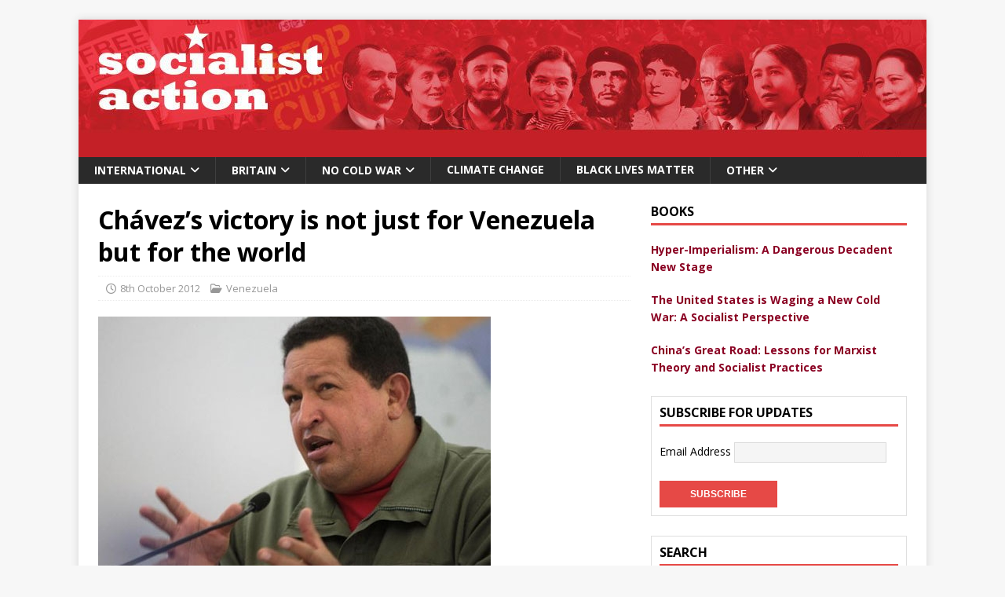

--- FILE ---
content_type: text/html; charset=UTF-8
request_url: https://www.socialistaction.net/2012/10/08/chavezs-victory-is-not-just-for-venezuela-but-for-the-world/
body_size: 75076
content:
<!DOCTYPE html>
<html class="no-js" dir="ltr" lang="en-GB" prefix="og: https://ogp.me/ns#">
<head>
<meta charset="UTF-8">
<meta name="viewport" content="width=device-width, initial-scale=1.0">
<link rel="profile" href="http://gmpg.org/xfn/11" />
<link rel="pingback" href="https://www.socialistaction.net/xmlrpc.php" />

		<!-- All in One SEO 4.9.3 - aioseo.com -->
	<meta name="description" content="For election results see here" />
	<meta name="robots" content="max-image-preview:large" />
	<meta name="author" content="Socialist Action"/>
	<link rel="canonical" href="https://www.socialistaction.net/2012/10/08/chavezs-victory-is-not-just-for-venezuela-but-for-the-world/" />
	<meta name="generator" content="All in One SEO (AIOSEO) 4.9.3" />
		<meta property="og:locale" content="en_GB" />
		<meta property="og:site_name" content="Socialist Action - Website" />
		<meta property="og:type" content="article" />
		<meta property="og:title" content="Chávez’s victory is not just for Venezuela but for the world - Socialist Action" />
		<meta property="og:description" content="For election results see here" />
		<meta property="og:url" content="https://www.socialistaction.net/2012/10/08/chavezs-victory-is-not-just-for-venezuela-but-for-the-world/" />
		<meta property="article:published_time" content="2012-10-08T15:01:54+00:00" />
		<meta property="article:modified_time" content="2012-10-08T15:01:54+00:00" />
		<meta name="twitter:card" content="summary_large_image" />
		<meta name="twitter:title" content="Chávez’s victory is not just for Venezuela but for the world - Socialist Action" />
		<meta name="twitter:description" content="For election results see here" />
		<script type="application/ld+json" class="aioseo-schema">
			{"@context":"https:\/\/schema.org","@graph":[{"@type":"BlogPosting","@id":"https:\/\/www.socialistaction.net\/2012\/10\/08\/chavezs-victory-is-not-just-for-venezuela-but-for-the-world\/#blogposting","name":"Ch\u00e1vez\u2019s victory is not just for Venezuela but for the world - Socialist Action","headline":"Ch\u00e1vez&#8217;s victory is not just for Venezuela but for the world","author":{"@id":"https:\/\/www.socialistaction.net\/author\/shoreditchadmin\/#author"},"publisher":{"@id":"https:\/\/www.socialistaction.net\/#organization"},"image":{"@type":"ImageObject","url":"https:\/\/www.socialistaction.net\/wp-content\/uploads\/2012\/10\/3dcbd8056f504532259e733a4b9e2ae3.jpg","width":500,"height":333},"datePublished":"2012-10-08T16:01:54+01:00","dateModified":"2012-10-08T16:01:54+01:00","inLanguage":"en-GB","mainEntityOfPage":{"@id":"https:\/\/www.socialistaction.net\/2012\/10\/08\/chavezs-victory-is-not-just-for-venezuela-but-for-the-world\/#webpage"},"isPartOf":{"@id":"https:\/\/www.socialistaction.net\/2012\/10\/08\/chavezs-victory-is-not-just-for-venezuela-but-for-the-world\/#webpage"},"articleSection":"Venezuela, Ch\u00e1vez, venezuela"},{"@type":"BreadcrumbList","@id":"https:\/\/www.socialistaction.net\/2012\/10\/08\/chavezs-victory-is-not-just-for-venezuela-but-for-the-world\/#breadcrumblist","itemListElement":[{"@type":"ListItem","@id":"https:\/\/www.socialistaction.net#listItem","position":1,"name":"Home","item":"https:\/\/www.socialistaction.net","nextItem":{"@type":"ListItem","@id":"https:\/\/www.socialistaction.net\/category\/international\/#listItem","name":"International"}},{"@type":"ListItem","@id":"https:\/\/www.socialistaction.net\/category\/international\/#listItem","position":2,"name":"International","item":"https:\/\/www.socialistaction.net\/category\/international\/","nextItem":{"@type":"ListItem","@id":"https:\/\/www.socialistaction.net\/category\/international\/latin-america\/#listItem","name":"Latin America"},"previousItem":{"@type":"ListItem","@id":"https:\/\/www.socialistaction.net#listItem","name":"Home"}},{"@type":"ListItem","@id":"https:\/\/www.socialistaction.net\/category\/international\/latin-america\/#listItem","position":3,"name":"Latin America","item":"https:\/\/www.socialistaction.net\/category\/international\/latin-america\/","nextItem":{"@type":"ListItem","@id":"https:\/\/www.socialistaction.net\/category\/international\/latin-america\/venezuela\/#listItem","name":"Venezuela"},"previousItem":{"@type":"ListItem","@id":"https:\/\/www.socialistaction.net\/category\/international\/#listItem","name":"International"}},{"@type":"ListItem","@id":"https:\/\/www.socialistaction.net\/category\/international\/latin-america\/venezuela\/#listItem","position":4,"name":"Venezuela","item":"https:\/\/www.socialistaction.net\/category\/international\/latin-america\/venezuela\/","nextItem":{"@type":"ListItem","@id":"https:\/\/www.socialistaction.net\/2012\/10\/08\/chavezs-victory-is-not-just-for-venezuela-but-for-the-world\/#listItem","name":"Ch\u00e1vez&#8217;s victory is not just for Venezuela but for the world"},"previousItem":{"@type":"ListItem","@id":"https:\/\/www.socialistaction.net\/category\/international\/latin-america\/#listItem","name":"Latin America"}},{"@type":"ListItem","@id":"https:\/\/www.socialistaction.net\/2012\/10\/08\/chavezs-victory-is-not-just-for-venezuela-but-for-the-world\/#listItem","position":5,"name":"Ch\u00e1vez&#8217;s victory is not just for Venezuela but for the world","previousItem":{"@type":"ListItem","@id":"https:\/\/www.socialistaction.net\/category\/international\/latin-america\/venezuela\/#listItem","name":"Venezuela"}}]},{"@type":"Organization","@id":"https:\/\/www.socialistaction.net\/#organization","name":"Socialist Action","description":"Website","url":"https:\/\/www.socialistaction.net\/"},{"@type":"Person","@id":"https:\/\/www.socialistaction.net\/author\/shoreditchadmin\/#author","url":"https:\/\/www.socialistaction.net\/author\/shoreditchadmin\/","name":"Socialist Action","image":{"@type":"ImageObject","@id":"https:\/\/www.socialistaction.net\/2012\/10\/08\/chavezs-victory-is-not-just-for-venezuela-but-for-the-world\/#authorImage","url":"https:\/\/secure.gravatar.com\/avatar\/851bbd5b7be78cd8f4bf92e8c8180869f38e630b0b07c855bf8cc22e6eddf97e?s=96&d=mm&r=g","width":96,"height":96,"caption":"Socialist Action"}},{"@type":"WebPage","@id":"https:\/\/www.socialistaction.net\/2012\/10\/08\/chavezs-victory-is-not-just-for-venezuela-but-for-the-world\/#webpage","url":"https:\/\/www.socialistaction.net\/2012\/10\/08\/chavezs-victory-is-not-just-for-venezuela-but-for-the-world\/","name":"Ch\u00e1vez\u2019s victory is not just for Venezuela but for the world - Socialist Action","description":"For election results see here","inLanguage":"en-GB","isPartOf":{"@id":"https:\/\/www.socialistaction.net\/#website"},"breadcrumb":{"@id":"https:\/\/www.socialistaction.net\/2012\/10\/08\/chavezs-victory-is-not-just-for-venezuela-but-for-the-world\/#breadcrumblist"},"author":{"@id":"https:\/\/www.socialistaction.net\/author\/shoreditchadmin\/#author"},"creator":{"@id":"https:\/\/www.socialistaction.net\/author\/shoreditchadmin\/#author"},"image":{"@type":"ImageObject","url":"https:\/\/www.socialistaction.net\/wp-content\/uploads\/2012\/10\/3dcbd8056f504532259e733a4b9e2ae3.jpg","@id":"https:\/\/www.socialistaction.net\/2012\/10\/08\/chavezs-victory-is-not-just-for-venezuela-but-for-the-world\/#mainImage","width":500,"height":333},"primaryImageOfPage":{"@id":"https:\/\/www.socialistaction.net\/2012\/10\/08\/chavezs-victory-is-not-just-for-venezuela-but-for-the-world\/#mainImage"},"datePublished":"2012-10-08T16:01:54+01:00","dateModified":"2012-10-08T16:01:54+01:00"},{"@type":"WebSite","@id":"https:\/\/www.socialistaction.net\/#website","url":"https:\/\/www.socialistaction.net\/","name":"Socialist Action","description":"Website","inLanguage":"en-GB","publisher":{"@id":"https:\/\/www.socialistaction.net\/#organization"}}]}
		</script>
		<!-- All in One SEO -->


	<!-- This site is optimized with the Yoast SEO plugin v26.8 - https://yoast.com/product/yoast-seo-wordpress/ -->
	<title>Chávez’s victory is not just for Venezuela but for the world - Socialist Action</title>
	<link rel="canonical" href="https://www.socialistaction.net/2012/10/08/chavezs-victory-is-not-just-for-venezuela-but-for-the-world/" />
	<meta property="og:locale" content="en_GB" />
	<meta property="og:type" content="article" />
	<meta property="og:title" content="Chávez&#039;s victory is not just for Venezuela but for the world - Socialist Action" />
	<meta property="og:description" content="For election results see here Tweet" />
	<meta property="og:url" content="https://www.socialistaction.net/2012/10/08/chavezs-victory-is-not-just-for-venezuela-but-for-the-world/" />
	<meta property="og:site_name" content="Socialist Action" />
	<meta property="article:publisher" content="https://www.facebook.com/socialist.action.1/" />
	<meta property="article:published_time" content="2012-10-08T15:01:54+00:00" />
	<meta property="og:image" content="https://www.socialistaction.net/wp-content/uploads/2012/10/3dcbd8056f504532259e733a4b9e2ae3.jpg" />
	<meta property="og:image:width" content="500" />
	<meta property="og:image:height" content="333" />
	<meta property="og:image:type" content="image/jpeg" />
	<meta name="author" content="Socialist Action" />
	<meta name="twitter:card" content="summary_large_image" />
	<meta name="twitter:creator" content="@SocialistAct" />
	<meta name="twitter:site" content="@SocialistAct" />
	<meta name="twitter:label1" content="Written by" />
	<meta name="twitter:data1" content="Socialist Action" />
	<script type="application/ld+json" class="yoast-schema-graph">{"@context":"https://schema.org","@graph":[{"@type":"Article","@id":"https://www.socialistaction.net/2012/10/08/chavezs-victory-is-not-just-for-venezuela-but-for-the-world/#article","isPartOf":{"@id":"https://www.socialistaction.net/2012/10/08/chavezs-victory-is-not-just-for-venezuela-but-for-the-world/"},"author":{"name":"Socialist Action","@id":"https://www.socialistaction.net/#/schema/person/d14d97a501686da1c7f84fb9149950fa"},"headline":"Chávez&#8217;s victory is not just for Venezuela but for the world","datePublished":"2012-10-08T15:01:54+00:00","mainEntityOfPage":{"@id":"https://www.socialistaction.net/2012/10/08/chavezs-victory-is-not-just-for-venezuela-but-for-the-world/"},"wordCount":17,"image":{"@id":"https://www.socialistaction.net/2012/10/08/chavezs-victory-is-not-just-for-venezuela-but-for-the-world/#primaryimage"},"thumbnailUrl":"https://www.socialistaction.net/wp-content/uploads/2012/10/3dcbd8056f504532259e733a4b9e2ae3.jpg","keywords":["Chávez","venezuela"],"articleSection":["Venezuela"],"inLanguage":"en-GB"},{"@type":"WebPage","@id":"https://www.socialistaction.net/2012/10/08/chavezs-victory-is-not-just-for-venezuela-but-for-the-world/","url":"https://www.socialistaction.net/2012/10/08/chavezs-victory-is-not-just-for-venezuela-but-for-the-world/","name":"Chávez's victory is not just for Venezuela but for the world - Socialist Action","isPartOf":{"@id":"https://www.socialistaction.net/#website"},"primaryImageOfPage":{"@id":"https://www.socialistaction.net/2012/10/08/chavezs-victory-is-not-just-for-venezuela-but-for-the-world/#primaryimage"},"image":{"@id":"https://www.socialistaction.net/2012/10/08/chavezs-victory-is-not-just-for-venezuela-but-for-the-world/#primaryimage"},"thumbnailUrl":"https://www.socialistaction.net/wp-content/uploads/2012/10/3dcbd8056f504532259e733a4b9e2ae3.jpg","datePublished":"2012-10-08T15:01:54+00:00","author":{"@id":"https://www.socialistaction.net/#/schema/person/d14d97a501686da1c7f84fb9149950fa"},"breadcrumb":{"@id":"https://www.socialistaction.net/2012/10/08/chavezs-victory-is-not-just-for-venezuela-but-for-the-world/#breadcrumb"},"inLanguage":"en-GB","potentialAction":[{"@type":"ReadAction","target":["https://www.socialistaction.net/2012/10/08/chavezs-victory-is-not-just-for-venezuela-but-for-the-world/"]}]},{"@type":"ImageObject","inLanguage":"en-GB","@id":"https://www.socialistaction.net/2012/10/08/chavezs-victory-is-not-just-for-venezuela-but-for-the-world/#primaryimage","url":"https://www.socialistaction.net/wp-content/uploads/2012/10/3dcbd8056f504532259e733a4b9e2ae3.jpg","contentUrl":"https://www.socialistaction.net/wp-content/uploads/2012/10/3dcbd8056f504532259e733a4b9e2ae3.jpg","width":500,"height":333},{"@type":"BreadcrumbList","@id":"https://www.socialistaction.net/2012/10/08/chavezs-victory-is-not-just-for-venezuela-but-for-the-world/#breadcrumb","itemListElement":[{"@type":"ListItem","position":1,"name":"Home","item":"https://www.socialistaction.net/"},{"@type":"ListItem","position":2,"name":"Chávez&#8217;s victory is not just for Venezuela but for the world"}]},{"@type":"WebSite","@id":"https://www.socialistaction.net/#website","url":"https://www.socialistaction.net/","name":"Socialist Action","description":"Website","potentialAction":[{"@type":"SearchAction","target":{"@type":"EntryPoint","urlTemplate":"https://www.socialistaction.net/?s={search_term_string}"},"query-input":{"@type":"PropertyValueSpecification","valueRequired":true,"valueName":"search_term_string"}}],"inLanguage":"en-GB"},{"@type":"Person","@id":"https://www.socialistaction.net/#/schema/person/d14d97a501686da1c7f84fb9149950fa","name":"Socialist Action","image":{"@type":"ImageObject","inLanguage":"en-GB","@id":"https://www.socialistaction.net/#/schema/person/image/","url":"https://secure.gravatar.com/avatar/851bbd5b7be78cd8f4bf92e8c8180869f38e630b0b07c855bf8cc22e6eddf97e?s=96&d=mm&r=g","contentUrl":"https://secure.gravatar.com/avatar/851bbd5b7be78cd8f4bf92e8c8180869f38e630b0b07c855bf8cc22e6eddf97e?s=96&d=mm&r=g","caption":"Socialist Action"},"url":"https://www.socialistaction.net/author/shoreditchadmin/"}]}</script>
	<!-- / Yoast SEO plugin. -->


<link rel='dns-prefetch' href='//fonts.googleapis.com' />
<link rel="alternate" type="application/rss+xml" title="Socialist Action &raquo; Feed" href="https://www.socialistaction.net/feed/" />
<link rel="alternate" type="application/rss+xml" title="Socialist Action &raquo; Comments Feed" href="https://www.socialistaction.net/comments/feed/" />
<link rel="alternate" type="application/rss+xml" title="Socialist Action &raquo; Chávez&#8217;s victory is not just for Venezuela but for the world Comments Feed" href="https://www.socialistaction.net/2012/10/08/chavezs-victory-is-not-just-for-venezuela-but-for-the-world/feed/" />
<link rel="alternate" title="oEmbed (JSON)" type="application/json+oembed" href="https://www.socialistaction.net/wp-json/oembed/1.0/embed?url=https%3A%2F%2Fwww.socialistaction.net%2F2012%2F10%2F08%2Fchavezs-victory-is-not-just-for-venezuela-but-for-the-world%2F" />
<link rel="alternate" title="oEmbed (XML)" type="text/xml+oembed" href="https://www.socialistaction.net/wp-json/oembed/1.0/embed?url=https%3A%2F%2Fwww.socialistaction.net%2F2012%2F10%2F08%2Fchavezs-victory-is-not-just-for-venezuela-but-for-the-world%2F&#038;format=xml" />
		<!-- This site uses the Google Analytics by MonsterInsights plugin v9.11.1 - Using Analytics tracking - https://www.monsterinsights.com/ -->
							<script src="//www.googletagmanager.com/gtag/js?id=G-1WYJ0KYHGW"  data-cfasync="false" data-wpfc-render="false" type="text/javascript" async></script>
			<script data-cfasync="false" data-wpfc-render="false" type="text/javascript">
				var mi_version = '9.11.1';
				var mi_track_user = true;
				var mi_no_track_reason = '';
								var MonsterInsightsDefaultLocations = {"page_location":"https:\/\/www.socialistaction.net\/2012\/10\/08\/chavezs-victory-is-not-just-for-venezuela-but-for-the-world\/"};
								if ( typeof MonsterInsightsPrivacyGuardFilter === 'function' ) {
					var MonsterInsightsLocations = (typeof MonsterInsightsExcludeQuery === 'object') ? MonsterInsightsPrivacyGuardFilter( MonsterInsightsExcludeQuery ) : MonsterInsightsPrivacyGuardFilter( MonsterInsightsDefaultLocations );
				} else {
					var MonsterInsightsLocations = (typeof MonsterInsightsExcludeQuery === 'object') ? MonsterInsightsExcludeQuery : MonsterInsightsDefaultLocations;
				}

								var disableStrs = [
										'ga-disable-G-1WYJ0KYHGW',
									];

				/* Function to detect opted out users */
				function __gtagTrackerIsOptedOut() {
					for (var index = 0; index < disableStrs.length; index++) {
						if (document.cookie.indexOf(disableStrs[index] + '=true') > -1) {
							return true;
						}
					}

					return false;
				}

				/* Disable tracking if the opt-out cookie exists. */
				if (__gtagTrackerIsOptedOut()) {
					for (var index = 0; index < disableStrs.length; index++) {
						window[disableStrs[index]] = true;
					}
				}

				/* Opt-out function */
				function __gtagTrackerOptout() {
					for (var index = 0; index < disableStrs.length; index++) {
						document.cookie = disableStrs[index] + '=true; expires=Thu, 31 Dec 2099 23:59:59 UTC; path=/';
						window[disableStrs[index]] = true;
					}
				}

				if ('undefined' === typeof gaOptout) {
					function gaOptout() {
						__gtagTrackerOptout();
					}
				}
								window.dataLayer = window.dataLayer || [];

				window.MonsterInsightsDualTracker = {
					helpers: {},
					trackers: {},
				};
				if (mi_track_user) {
					function __gtagDataLayer() {
						dataLayer.push(arguments);
					}

					function __gtagTracker(type, name, parameters) {
						if (!parameters) {
							parameters = {};
						}

						if (parameters.send_to) {
							__gtagDataLayer.apply(null, arguments);
							return;
						}

						if (type === 'event') {
														parameters.send_to = monsterinsights_frontend.v4_id;
							var hookName = name;
							if (typeof parameters['event_category'] !== 'undefined') {
								hookName = parameters['event_category'] + ':' + name;
							}

							if (typeof MonsterInsightsDualTracker.trackers[hookName] !== 'undefined') {
								MonsterInsightsDualTracker.trackers[hookName](parameters);
							} else {
								__gtagDataLayer('event', name, parameters);
							}
							
						} else {
							__gtagDataLayer.apply(null, arguments);
						}
					}

					__gtagTracker('js', new Date());
					__gtagTracker('set', {
						'developer_id.dZGIzZG': true,
											});
					if ( MonsterInsightsLocations.page_location ) {
						__gtagTracker('set', MonsterInsightsLocations);
					}
										__gtagTracker('config', 'G-1WYJ0KYHGW', {"forceSSL":"true"} );
										window.gtag = __gtagTracker;										(function () {
						/* https://developers.google.com/analytics/devguides/collection/analyticsjs/ */
						/* ga and __gaTracker compatibility shim. */
						var noopfn = function () {
							return null;
						};
						var newtracker = function () {
							return new Tracker();
						};
						var Tracker = function () {
							return null;
						};
						var p = Tracker.prototype;
						p.get = noopfn;
						p.set = noopfn;
						p.send = function () {
							var args = Array.prototype.slice.call(arguments);
							args.unshift('send');
							__gaTracker.apply(null, args);
						};
						var __gaTracker = function () {
							var len = arguments.length;
							if (len === 0) {
								return;
							}
							var f = arguments[len - 1];
							if (typeof f !== 'object' || f === null || typeof f.hitCallback !== 'function') {
								if ('send' === arguments[0]) {
									var hitConverted, hitObject = false, action;
									if ('event' === arguments[1]) {
										if ('undefined' !== typeof arguments[3]) {
											hitObject = {
												'eventAction': arguments[3],
												'eventCategory': arguments[2],
												'eventLabel': arguments[4],
												'value': arguments[5] ? arguments[5] : 1,
											}
										}
									}
									if ('pageview' === arguments[1]) {
										if ('undefined' !== typeof arguments[2]) {
											hitObject = {
												'eventAction': 'page_view',
												'page_path': arguments[2],
											}
										}
									}
									if (typeof arguments[2] === 'object') {
										hitObject = arguments[2];
									}
									if (typeof arguments[5] === 'object') {
										Object.assign(hitObject, arguments[5]);
									}
									if ('undefined' !== typeof arguments[1].hitType) {
										hitObject = arguments[1];
										if ('pageview' === hitObject.hitType) {
											hitObject.eventAction = 'page_view';
										}
									}
									if (hitObject) {
										action = 'timing' === arguments[1].hitType ? 'timing_complete' : hitObject.eventAction;
										hitConverted = mapArgs(hitObject);
										__gtagTracker('event', action, hitConverted);
									}
								}
								return;
							}

							function mapArgs(args) {
								var arg, hit = {};
								var gaMap = {
									'eventCategory': 'event_category',
									'eventAction': 'event_action',
									'eventLabel': 'event_label',
									'eventValue': 'event_value',
									'nonInteraction': 'non_interaction',
									'timingCategory': 'event_category',
									'timingVar': 'name',
									'timingValue': 'value',
									'timingLabel': 'event_label',
									'page': 'page_path',
									'location': 'page_location',
									'title': 'page_title',
									'referrer' : 'page_referrer',
								};
								for (arg in args) {
																		if (!(!args.hasOwnProperty(arg) || !gaMap.hasOwnProperty(arg))) {
										hit[gaMap[arg]] = args[arg];
									} else {
										hit[arg] = args[arg];
									}
								}
								return hit;
							}

							try {
								f.hitCallback();
							} catch (ex) {
							}
						};
						__gaTracker.create = newtracker;
						__gaTracker.getByName = newtracker;
						__gaTracker.getAll = function () {
							return [];
						};
						__gaTracker.remove = noopfn;
						__gaTracker.loaded = true;
						window['__gaTracker'] = __gaTracker;
					})();
									} else {
										console.log("");
					(function () {
						function __gtagTracker() {
							return null;
						}

						window['__gtagTracker'] = __gtagTracker;
						window['gtag'] = __gtagTracker;
					})();
									}
			</script>
							<!-- / Google Analytics by MonsterInsights -->
		<style id='wp-img-auto-sizes-contain-inline-css' type='text/css'>
img:is([sizes=auto i],[sizes^="auto," i]){contain-intrinsic-size:3000px 1500px}
/*# sourceURL=wp-img-auto-sizes-contain-inline-css */
</style>
<style id='wp-emoji-styles-inline-css' type='text/css'>

	img.wp-smiley, img.emoji {
		display: inline !important;
		border: none !important;
		box-shadow: none !important;
		height: 1em !important;
		width: 1em !important;
		margin: 0 0.07em !important;
		vertical-align: -0.1em !important;
		background: none !important;
		padding: 0 !important;
	}
/*# sourceURL=wp-emoji-styles-inline-css */
</style>
<style id='wp-block-library-inline-css' type='text/css'>
:root{--wp-block-synced-color:#7a00df;--wp-block-synced-color--rgb:122,0,223;--wp-bound-block-color:var(--wp-block-synced-color);--wp-editor-canvas-background:#ddd;--wp-admin-theme-color:#007cba;--wp-admin-theme-color--rgb:0,124,186;--wp-admin-theme-color-darker-10:#006ba1;--wp-admin-theme-color-darker-10--rgb:0,107,160.5;--wp-admin-theme-color-darker-20:#005a87;--wp-admin-theme-color-darker-20--rgb:0,90,135;--wp-admin-border-width-focus:2px}@media (min-resolution:192dpi){:root{--wp-admin-border-width-focus:1.5px}}.wp-element-button{cursor:pointer}:root .has-very-light-gray-background-color{background-color:#eee}:root .has-very-dark-gray-background-color{background-color:#313131}:root .has-very-light-gray-color{color:#eee}:root .has-very-dark-gray-color{color:#313131}:root .has-vivid-green-cyan-to-vivid-cyan-blue-gradient-background{background:linear-gradient(135deg,#00d084,#0693e3)}:root .has-purple-crush-gradient-background{background:linear-gradient(135deg,#34e2e4,#4721fb 50%,#ab1dfe)}:root .has-hazy-dawn-gradient-background{background:linear-gradient(135deg,#faaca8,#dad0ec)}:root .has-subdued-olive-gradient-background{background:linear-gradient(135deg,#fafae1,#67a671)}:root .has-atomic-cream-gradient-background{background:linear-gradient(135deg,#fdd79a,#004a59)}:root .has-nightshade-gradient-background{background:linear-gradient(135deg,#330968,#31cdcf)}:root .has-midnight-gradient-background{background:linear-gradient(135deg,#020381,#2874fc)}:root{--wp--preset--font-size--normal:16px;--wp--preset--font-size--huge:42px}.has-regular-font-size{font-size:1em}.has-larger-font-size{font-size:2.625em}.has-normal-font-size{font-size:var(--wp--preset--font-size--normal)}.has-huge-font-size{font-size:var(--wp--preset--font-size--huge)}.has-text-align-center{text-align:center}.has-text-align-left{text-align:left}.has-text-align-right{text-align:right}.has-fit-text{white-space:nowrap!important}#end-resizable-editor-section{display:none}.aligncenter{clear:both}.items-justified-left{justify-content:flex-start}.items-justified-center{justify-content:center}.items-justified-right{justify-content:flex-end}.items-justified-space-between{justify-content:space-between}.screen-reader-text{border:0;clip-path:inset(50%);height:1px;margin:-1px;overflow:hidden;padding:0;position:absolute;width:1px;word-wrap:normal!important}.screen-reader-text:focus{background-color:#ddd;clip-path:none;color:#444;display:block;font-size:1em;height:auto;left:5px;line-height:normal;padding:15px 23px 14px;text-decoration:none;top:5px;width:auto;z-index:100000}html :where(.has-border-color){border-style:solid}html :where([style*=border-top-color]){border-top-style:solid}html :where([style*=border-right-color]){border-right-style:solid}html :where([style*=border-bottom-color]){border-bottom-style:solid}html :where([style*=border-left-color]){border-left-style:solid}html :where([style*=border-width]){border-style:solid}html :where([style*=border-top-width]){border-top-style:solid}html :where([style*=border-right-width]){border-right-style:solid}html :where([style*=border-bottom-width]){border-bottom-style:solid}html :where([style*=border-left-width]){border-left-style:solid}html :where(img[class*=wp-image-]){height:auto;max-width:100%}:where(figure){margin:0 0 1em}html :where(.is-position-sticky){--wp-admin--admin-bar--position-offset:var(--wp-admin--admin-bar--height,0px)}@media screen and (max-width:600px){html :where(.is-position-sticky){--wp-admin--admin-bar--position-offset:0px}}

/*# sourceURL=wp-block-library-inline-css */
</style><style id='global-styles-inline-css' type='text/css'>
:root{--wp--preset--aspect-ratio--square: 1;--wp--preset--aspect-ratio--4-3: 4/3;--wp--preset--aspect-ratio--3-4: 3/4;--wp--preset--aspect-ratio--3-2: 3/2;--wp--preset--aspect-ratio--2-3: 2/3;--wp--preset--aspect-ratio--16-9: 16/9;--wp--preset--aspect-ratio--9-16: 9/16;--wp--preset--color--black: #000000;--wp--preset--color--cyan-bluish-gray: #abb8c3;--wp--preset--color--white: #ffffff;--wp--preset--color--pale-pink: #f78da7;--wp--preset--color--vivid-red: #cf2e2e;--wp--preset--color--luminous-vivid-orange: #ff6900;--wp--preset--color--luminous-vivid-amber: #fcb900;--wp--preset--color--light-green-cyan: #7bdcb5;--wp--preset--color--vivid-green-cyan: #00d084;--wp--preset--color--pale-cyan-blue: #8ed1fc;--wp--preset--color--vivid-cyan-blue: #0693e3;--wp--preset--color--vivid-purple: #9b51e0;--wp--preset--gradient--vivid-cyan-blue-to-vivid-purple: linear-gradient(135deg,rgb(6,147,227) 0%,rgb(155,81,224) 100%);--wp--preset--gradient--light-green-cyan-to-vivid-green-cyan: linear-gradient(135deg,rgb(122,220,180) 0%,rgb(0,208,130) 100%);--wp--preset--gradient--luminous-vivid-amber-to-luminous-vivid-orange: linear-gradient(135deg,rgb(252,185,0) 0%,rgb(255,105,0) 100%);--wp--preset--gradient--luminous-vivid-orange-to-vivid-red: linear-gradient(135deg,rgb(255,105,0) 0%,rgb(207,46,46) 100%);--wp--preset--gradient--very-light-gray-to-cyan-bluish-gray: linear-gradient(135deg,rgb(238,238,238) 0%,rgb(169,184,195) 100%);--wp--preset--gradient--cool-to-warm-spectrum: linear-gradient(135deg,rgb(74,234,220) 0%,rgb(151,120,209) 20%,rgb(207,42,186) 40%,rgb(238,44,130) 60%,rgb(251,105,98) 80%,rgb(254,248,76) 100%);--wp--preset--gradient--blush-light-purple: linear-gradient(135deg,rgb(255,206,236) 0%,rgb(152,150,240) 100%);--wp--preset--gradient--blush-bordeaux: linear-gradient(135deg,rgb(254,205,165) 0%,rgb(254,45,45) 50%,rgb(107,0,62) 100%);--wp--preset--gradient--luminous-dusk: linear-gradient(135deg,rgb(255,203,112) 0%,rgb(199,81,192) 50%,rgb(65,88,208) 100%);--wp--preset--gradient--pale-ocean: linear-gradient(135deg,rgb(255,245,203) 0%,rgb(182,227,212) 50%,rgb(51,167,181) 100%);--wp--preset--gradient--electric-grass: linear-gradient(135deg,rgb(202,248,128) 0%,rgb(113,206,126) 100%);--wp--preset--gradient--midnight: linear-gradient(135deg,rgb(2,3,129) 0%,rgb(40,116,252) 100%);--wp--preset--font-size--small: 13px;--wp--preset--font-size--medium: 20px;--wp--preset--font-size--large: 36px;--wp--preset--font-size--x-large: 42px;--wp--preset--spacing--20: 0.44rem;--wp--preset--spacing--30: 0.67rem;--wp--preset--spacing--40: 1rem;--wp--preset--spacing--50: 1.5rem;--wp--preset--spacing--60: 2.25rem;--wp--preset--spacing--70: 3.38rem;--wp--preset--spacing--80: 5.06rem;--wp--preset--shadow--natural: 6px 6px 9px rgba(0, 0, 0, 0.2);--wp--preset--shadow--deep: 12px 12px 50px rgba(0, 0, 0, 0.4);--wp--preset--shadow--sharp: 6px 6px 0px rgba(0, 0, 0, 0.2);--wp--preset--shadow--outlined: 6px 6px 0px -3px rgb(255, 255, 255), 6px 6px rgb(0, 0, 0);--wp--preset--shadow--crisp: 6px 6px 0px rgb(0, 0, 0);}:where(.is-layout-flex){gap: 0.5em;}:where(.is-layout-grid){gap: 0.5em;}body .is-layout-flex{display: flex;}.is-layout-flex{flex-wrap: wrap;align-items: center;}.is-layout-flex > :is(*, div){margin: 0;}body .is-layout-grid{display: grid;}.is-layout-grid > :is(*, div){margin: 0;}:where(.wp-block-columns.is-layout-flex){gap: 2em;}:where(.wp-block-columns.is-layout-grid){gap: 2em;}:where(.wp-block-post-template.is-layout-flex){gap: 1.25em;}:where(.wp-block-post-template.is-layout-grid){gap: 1.25em;}.has-black-color{color: var(--wp--preset--color--black) !important;}.has-cyan-bluish-gray-color{color: var(--wp--preset--color--cyan-bluish-gray) !important;}.has-white-color{color: var(--wp--preset--color--white) !important;}.has-pale-pink-color{color: var(--wp--preset--color--pale-pink) !important;}.has-vivid-red-color{color: var(--wp--preset--color--vivid-red) !important;}.has-luminous-vivid-orange-color{color: var(--wp--preset--color--luminous-vivid-orange) !important;}.has-luminous-vivid-amber-color{color: var(--wp--preset--color--luminous-vivid-amber) !important;}.has-light-green-cyan-color{color: var(--wp--preset--color--light-green-cyan) !important;}.has-vivid-green-cyan-color{color: var(--wp--preset--color--vivid-green-cyan) !important;}.has-pale-cyan-blue-color{color: var(--wp--preset--color--pale-cyan-blue) !important;}.has-vivid-cyan-blue-color{color: var(--wp--preset--color--vivid-cyan-blue) !important;}.has-vivid-purple-color{color: var(--wp--preset--color--vivid-purple) !important;}.has-black-background-color{background-color: var(--wp--preset--color--black) !important;}.has-cyan-bluish-gray-background-color{background-color: var(--wp--preset--color--cyan-bluish-gray) !important;}.has-white-background-color{background-color: var(--wp--preset--color--white) !important;}.has-pale-pink-background-color{background-color: var(--wp--preset--color--pale-pink) !important;}.has-vivid-red-background-color{background-color: var(--wp--preset--color--vivid-red) !important;}.has-luminous-vivid-orange-background-color{background-color: var(--wp--preset--color--luminous-vivid-orange) !important;}.has-luminous-vivid-amber-background-color{background-color: var(--wp--preset--color--luminous-vivid-amber) !important;}.has-light-green-cyan-background-color{background-color: var(--wp--preset--color--light-green-cyan) !important;}.has-vivid-green-cyan-background-color{background-color: var(--wp--preset--color--vivid-green-cyan) !important;}.has-pale-cyan-blue-background-color{background-color: var(--wp--preset--color--pale-cyan-blue) !important;}.has-vivid-cyan-blue-background-color{background-color: var(--wp--preset--color--vivid-cyan-blue) !important;}.has-vivid-purple-background-color{background-color: var(--wp--preset--color--vivid-purple) !important;}.has-black-border-color{border-color: var(--wp--preset--color--black) !important;}.has-cyan-bluish-gray-border-color{border-color: var(--wp--preset--color--cyan-bluish-gray) !important;}.has-white-border-color{border-color: var(--wp--preset--color--white) !important;}.has-pale-pink-border-color{border-color: var(--wp--preset--color--pale-pink) !important;}.has-vivid-red-border-color{border-color: var(--wp--preset--color--vivid-red) !important;}.has-luminous-vivid-orange-border-color{border-color: var(--wp--preset--color--luminous-vivid-orange) !important;}.has-luminous-vivid-amber-border-color{border-color: var(--wp--preset--color--luminous-vivid-amber) !important;}.has-light-green-cyan-border-color{border-color: var(--wp--preset--color--light-green-cyan) !important;}.has-vivid-green-cyan-border-color{border-color: var(--wp--preset--color--vivid-green-cyan) !important;}.has-pale-cyan-blue-border-color{border-color: var(--wp--preset--color--pale-cyan-blue) !important;}.has-vivid-cyan-blue-border-color{border-color: var(--wp--preset--color--vivid-cyan-blue) !important;}.has-vivid-purple-border-color{border-color: var(--wp--preset--color--vivid-purple) !important;}.has-vivid-cyan-blue-to-vivid-purple-gradient-background{background: var(--wp--preset--gradient--vivid-cyan-blue-to-vivid-purple) !important;}.has-light-green-cyan-to-vivid-green-cyan-gradient-background{background: var(--wp--preset--gradient--light-green-cyan-to-vivid-green-cyan) !important;}.has-luminous-vivid-amber-to-luminous-vivid-orange-gradient-background{background: var(--wp--preset--gradient--luminous-vivid-amber-to-luminous-vivid-orange) !important;}.has-luminous-vivid-orange-to-vivid-red-gradient-background{background: var(--wp--preset--gradient--luminous-vivid-orange-to-vivid-red) !important;}.has-very-light-gray-to-cyan-bluish-gray-gradient-background{background: var(--wp--preset--gradient--very-light-gray-to-cyan-bluish-gray) !important;}.has-cool-to-warm-spectrum-gradient-background{background: var(--wp--preset--gradient--cool-to-warm-spectrum) !important;}.has-blush-light-purple-gradient-background{background: var(--wp--preset--gradient--blush-light-purple) !important;}.has-blush-bordeaux-gradient-background{background: var(--wp--preset--gradient--blush-bordeaux) !important;}.has-luminous-dusk-gradient-background{background: var(--wp--preset--gradient--luminous-dusk) !important;}.has-pale-ocean-gradient-background{background: var(--wp--preset--gradient--pale-ocean) !important;}.has-electric-grass-gradient-background{background: var(--wp--preset--gradient--electric-grass) !important;}.has-midnight-gradient-background{background: var(--wp--preset--gradient--midnight) !important;}.has-small-font-size{font-size: var(--wp--preset--font-size--small) !important;}.has-medium-font-size{font-size: var(--wp--preset--font-size--medium) !important;}.has-large-font-size{font-size: var(--wp--preset--font-size--large) !important;}.has-x-large-font-size{font-size: var(--wp--preset--font-size--x-large) !important;}
/*# sourceURL=global-styles-inline-css */
</style>

<style id='classic-theme-styles-inline-css' type='text/css'>
/*! This file is auto-generated */
.wp-block-button__link{color:#fff;background-color:#32373c;border-radius:9999px;box-shadow:none;text-decoration:none;padding:calc(.667em + 2px) calc(1.333em + 2px);font-size:1.125em}.wp-block-file__button{background:#32373c;color:#fff;text-decoration:none}
/*# sourceURL=/wp-includes/css/classic-themes.min.css */
</style>
<link rel='stylesheet' id='async_css-css' href='https://www.socialistaction.net/wp-content/plugins/async-social-sharing/assets/css/async-share.css?ver=1585136385' type='text/css' media='all' />
<link rel='stylesheet' id='wpos-slick-style-css' href='https://www.socialistaction.net/wp-content/plugins/wp-responsive-recent-post-slider/assets/css/slick.css?ver=3.7.1' type='text/css' media='all' />
<link rel='stylesheet' id='wppsac-public-style-css' href='https://www.socialistaction.net/wp-content/plugins/wp-responsive-recent-post-slider/assets/css/recent-post-style.css?ver=3.7.1' type='text/css' media='all' />
<link rel='stylesheet' id='mh-google-fonts-css' href='https://fonts.googleapis.com/css?family=Open+Sans:400,400italic,700,600' type='text/css' media='all' />
<link rel='stylesheet' id='mh-magazine-lite-css' href='https://www.socialistaction.net/wp-content/themes/mh-magazine-lite-child/style.css?ver=2.10.0' type='text/css' media='all' />
<link rel='stylesheet' id='mh-font-awesome-css' href='https://www.socialistaction.net/wp-content/themes/mh-magazine-lite/includes/font-awesome.min.css' type='text/css' media='all' />
<script type="text/javascript" src="https://www.socialistaction.net/wp-content/plugins/google-analytics-for-wordpress/assets/js/frontend-gtag.min.js?ver=9.11.1" id="monsterinsights-frontend-script-js" async="async" data-wp-strategy="async"></script>
<script data-cfasync="false" data-wpfc-render="false" type="text/javascript" id='monsterinsights-frontend-script-js-extra'>/* <![CDATA[ */
var monsterinsights_frontend = {"js_events_tracking":"true","download_extensions":"doc,pdf,ppt,zip,xls,docx,pptx,xlsx","inbound_paths":"[]","home_url":"https:\/\/www.socialistaction.net","hash_tracking":"false","v4_id":"G-1WYJ0KYHGW"};/* ]]> */
</script>
<script type="text/javascript" src="https://www.socialistaction.net/wp-includes/js/jquery/jquery.min.js?ver=3.7.1" id="jquery-core-js"></script>
<script type="text/javascript" src="https://www.socialistaction.net/wp-includes/js/jquery/jquery-migrate.min.js?ver=3.4.1" id="jquery-migrate-js"></script>
<script type="text/javascript" id="mh-scripts-js-extra">
/* <![CDATA[ */
var mh_magazine = {"text":{"toggle_menu":"Toggle Menu"}};
//# sourceURL=mh-scripts-js-extra
/* ]]> */
</script>
<script type="text/javascript" src="https://www.socialistaction.net/wp-content/themes/mh-magazine-lite/js/scripts.js?ver=2.10.0" id="mh-scripts-js"></script>
<link rel="https://api.w.org/" href="https://www.socialistaction.net/wp-json/" /><link rel="alternate" title="JSON" type="application/json" href="https://www.socialistaction.net/wp-json/wp/v2/posts/755" /><link rel="EditURI" type="application/rsd+xml" title="RSD" href="https://www.socialistaction.net/xmlrpc.php?rsd" />
<meta name="generator" content="WordPress 6.9" />
<link rel='shortlink' href='https://www.socialistaction.net/?p=755' />
<!--[if lt IE 9]>
<script src="https://www.socialistaction.net/wp-content/themes/mh-magazine-lite/js/css3-mediaqueries.js"></script>
<![endif]-->
</head>
<body id="mh-mobile" class="wp-singular post-template-default single single-post postid-755 single-format-standard wp-theme-mh-magazine-lite wp-child-theme-mh-magazine-lite-child mh-right-sb" itemscope="itemscope" itemtype="https://schema.org/WebPage">
<div class="mh-container mh-container-outer">
<div class="mh-header-mobile-nav mh-clearfix"></div>
<header class="mh-header" itemscope="itemscope" itemtype="https://schema.org/WPHeader">
	<div class="mh-container mh-container-inner mh-row mh-clearfix">
		<div class="mh-custom-header mh-clearfix">
<a class="mh-header-image-link" href="https://www.socialistaction.net/" title="Socialist Action" rel="home">
<img class="mh-header-image" src="https://www.socialistaction.net/wp-content/uploads/2020/04/cropped-Masthead-with-red-base-and-no-text.jpg" height="175" width="1080" alt="Socialist Action" />
</a>
</div>
	</div>
	<div class="mh-main-nav-wrap">
		<nav class="mh-navigation mh-main-nav mh-container mh-container-inner mh-clearfix" itemscope="itemscope" itemtype="https://schema.org/SiteNavigationElement">
			<div class="menu-main-menu-container"><ul id="menu-main-menu" class="menu"><li id="menu-item-2216" class="menu-item menu-item-type-taxonomy menu-item-object-category current-post-ancestor menu-item-has-children menu-item-2216"><a href="https://www.socialistaction.net/category/international/">International</a>
<ul class="sub-menu">
	<li id="menu-item-2218" class="menu-item menu-item-type-taxonomy menu-item-object-category menu-item-has-children menu-item-2218"><a href="https://www.socialistaction.net/category/international/europe-2/">Europe</a>
	<ul class="sub-menu">
		<li id="menu-item-2286" class="menu-item menu-item-type-taxonomy menu-item-object-category menu-item-2286"><a href="https://www.socialistaction.net/category/international/europe-2/economy-europe-2/">Economy</a></li>
		<li id="menu-item-2287" class="menu-item menu-item-type-taxonomy menu-item-object-category menu-item-2287"><a href="https://www.socialistaction.net/category/international/europe-2/european-politics/">European Politics</a></li>
		<li id="menu-item-2284" class="menu-item menu-item-type-taxonomy menu-item-object-category menu-item-2284"><a href="https://www.socialistaction.net/category/international/europe-2/albania/">Albania</a></li>
		<li id="menu-item-2285" class="menu-item menu-item-type-taxonomy menu-item-object-category menu-item-2285"><a href="https://www.socialistaction.net/category/international/europe-2/denmark/">Denmark</a></li>
		<li id="menu-item-2288" class="menu-item menu-item-type-taxonomy menu-item-object-category menu-item-2288"><a href="https://www.socialistaction.net/category/international/europe-2/former-yugoslavia/">Former Yugoslavia</a></li>
		<li id="menu-item-2289" class="menu-item menu-item-type-taxonomy menu-item-object-category menu-item-2289"><a href="https://www.socialistaction.net/category/international/europe-2/france/">France</a></li>
		<li id="menu-item-2290" class="menu-item menu-item-type-taxonomy menu-item-object-category menu-item-2290"><a href="https://www.socialistaction.net/category/international/europe-2/germany/">Germany</a></li>
		<li id="menu-item-2291" class="menu-item menu-item-type-taxonomy menu-item-object-category menu-item-2291"><a href="https://www.socialistaction.net/category/international/europe-2/greece/">Greece</a></li>
		<li id="menu-item-2292" class="menu-item menu-item-type-taxonomy menu-item-object-category menu-item-2292"><a href="https://www.socialistaction.net/category/international/europe-2/ireland/">Ireland</a></li>
		<li id="menu-item-2277" class="menu-item menu-item-type-taxonomy menu-item-object-category menu-item-2277"><a href="https://www.socialistaction.net/category/international/europe-2/netherlands/">Netherlands</a></li>
		<li id="menu-item-2278" class="menu-item menu-item-type-taxonomy menu-item-object-category menu-item-2278"><a href="https://www.socialistaction.net/category/international/europe-2/poland/">Poland</a></li>
		<li id="menu-item-2279" class="menu-item menu-item-type-taxonomy menu-item-object-category menu-item-2279"><a href="https://www.socialistaction.net/category/international/europe-2/portugal/">Portugal</a></li>
		<li id="menu-item-2280" class="menu-item menu-item-type-taxonomy menu-item-object-category menu-item-2280"><a href="https://www.socialistaction.net/category/international/europe-2/russia/">Russia</a></li>
		<li id="menu-item-7223" class="menu-item menu-item-type-taxonomy menu-item-object-category menu-item-7223"><a href="https://www.socialistaction.net/category/international/europe-2/slovakia/">Slovakia</a></li>
		<li id="menu-item-2281" class="menu-item menu-item-type-taxonomy menu-item-object-category menu-item-2281"><a href="https://www.socialistaction.net/category/international/europe-2/spain/">Spain</a></li>
		<li id="menu-item-2282" class="menu-item menu-item-type-taxonomy menu-item-object-category menu-item-2282"><a href="https://www.socialistaction.net/category/international/europe-2/sweden/">Sweden</a></li>
		<li id="menu-item-2283" class="menu-item menu-item-type-taxonomy menu-item-object-category menu-item-2283"><a href="https://www.socialistaction.net/category/international/europe-2/ukraine/">Ukraine</a></li>
	</ul>
</li>
	<li id="menu-item-2246" class="menu-item menu-item-type-taxonomy menu-item-object-category menu-item-has-children menu-item-2246"><a href="https://www.socialistaction.net/category/international/africa/">Africa</a>
	<ul class="sub-menu">
		<li id="menu-item-8051" class="menu-item menu-item-type-taxonomy menu-item-object-category menu-item-8051"><a href="https://www.socialistaction.net/category/international/africa/burkina-faso/">Burkina Faso</a></li>
		<li id="menu-item-2247" class="menu-item menu-item-type-taxonomy menu-item-object-category menu-item-2247"><a href="https://www.socialistaction.net/category/international/africa/kenya/">Kenya</a></li>
		<li id="menu-item-2269" class="menu-item menu-item-type-taxonomy menu-item-object-category menu-item-2269"><a href="https://www.socialistaction.net/category/international/africa/mali/">Mali</a></li>
		<li id="menu-item-7386" class="menu-item menu-item-type-taxonomy menu-item-object-category menu-item-7386"><a href="https://www.socialistaction.net/category/international/africa/namibia/">Namibia</a></li>
		<li id="menu-item-7116" class="menu-item menu-item-type-taxonomy menu-item-object-category menu-item-7116"><a href="https://www.socialistaction.net/category/international/africa/niger/">Niger</a></li>
		<li id="menu-item-7117" class="menu-item menu-item-type-taxonomy menu-item-object-category menu-item-7117"><a href="https://www.socialistaction.net/category/international/africa/nigeria/">Nigeria</a></li>
		<li id="menu-item-2270" class="menu-item menu-item-type-taxonomy menu-item-object-category menu-item-2270"><a href="https://www.socialistaction.net/category/international/africa/south-africa/">South Africa</a></li>
	</ul>
</li>
	<li id="menu-item-2248" class="menu-item menu-item-type-taxonomy menu-item-object-category menu-item-has-children menu-item-2248"><a href="https://www.socialistaction.net/category/international/asia/">Asia</a>
	<ul class="sub-menu">
		<li id="menu-item-2249" class="menu-item menu-item-type-taxonomy menu-item-object-category menu-item-2249"><a href="https://www.socialistaction.net/category/international/asia/afghanistan/">Afghanistan</a></li>
		<li id="menu-item-2250" class="menu-item menu-item-type-taxonomy menu-item-object-category menu-item-2250"><a href="https://www.socialistaction.net/category/international/asia/china-asia/">China</a></li>
		<li id="menu-item-2251" class="menu-item menu-item-type-taxonomy menu-item-object-category menu-item-2251"><a href="https://www.socialistaction.net/category/international/asia/japan/">Japan</a></li>
		<li id="menu-item-2272" class="menu-item menu-item-type-taxonomy menu-item-object-category menu-item-2272"><a href="https://www.socialistaction.net/category/international/asia/north-korea/">North Korea</a></li>
		<li id="menu-item-2273" class="menu-item menu-item-type-taxonomy menu-item-object-category menu-item-2273"><a href="https://www.socialistaction.net/category/international/asia/philippines/">Philippines</a></li>
		<li id="menu-item-2274" class="menu-item menu-item-type-taxonomy menu-item-object-category menu-item-2274"><a href="https://www.socialistaction.net/category/international/asia/south-korea/">South Korea</a></li>
		<li id="menu-item-7792" class="menu-item menu-item-type-taxonomy menu-item-object-category menu-item-7792"><a href="https://www.socialistaction.net/category/international/asia/sri-lanka/">Sri Lanka</a></li>
		<li id="menu-item-2275" class="menu-item menu-item-type-taxonomy menu-item-object-category menu-item-2275"><a href="https://www.socialistaction.net/category/international/asia/thailand/">Thailand</a></li>
		<li id="menu-item-2276" class="menu-item menu-item-type-taxonomy menu-item-object-category menu-item-2276"><a href="https://www.socialistaction.net/category/international/asia/turkey/">Turkey</a></li>
		<li id="menu-item-2271" class="menu-item menu-item-type-taxonomy menu-item-object-category menu-item-2271"><a href="https://www.socialistaction.net/category/international/asia/vietnam/">Vietnam</a></li>
	</ul>
</li>
	<li id="menu-item-2220" class="menu-item menu-item-type-taxonomy menu-item-object-category current-post-ancestor menu-item-has-children menu-item-2220"><a href="https://www.socialistaction.net/category/international/latin-america/">Latin America</a>
	<ul class="sub-menu">
		<li id="menu-item-2221" class="menu-item menu-item-type-taxonomy menu-item-object-category menu-item-2221"><a href="https://www.socialistaction.net/category/international/latin-america/argentina/">Argentina</a></li>
		<li id="menu-item-2222" class="menu-item menu-item-type-taxonomy menu-item-object-category menu-item-2222"><a href="https://www.socialistaction.net/category/international/latin-america/brazil/">Brazil</a></li>
		<li id="menu-item-2223" class="menu-item menu-item-type-taxonomy menu-item-object-category menu-item-2223"><a href="https://www.socialistaction.net/category/international/latin-america/chile/">Chile</a></li>
		<li id="menu-item-6255" class="menu-item menu-item-type-taxonomy menu-item-object-category menu-item-6255"><a href="https://www.socialistaction.net/category/international/latin-america/colombia/">Colombia</a></li>
		<li id="menu-item-2224" class="menu-item menu-item-type-taxonomy menu-item-object-category menu-item-2224"><a href="https://www.socialistaction.net/category/international/latin-america/cuba/">Cuba</a></li>
		<li id="menu-item-2225" class="menu-item menu-item-type-taxonomy menu-item-object-category menu-item-2225"><a href="https://www.socialistaction.net/category/international/latin-america/ecuador/">Ecuador</a></li>
		<li id="menu-item-2226" class="menu-item menu-item-type-taxonomy menu-item-object-category menu-item-2226"><a href="https://www.socialistaction.net/category/international/latin-america/haiti/">Haiti</a></li>
		<li id="menu-item-2264" class="menu-item menu-item-type-taxonomy menu-item-object-category menu-item-2264"><a href="https://www.socialistaction.net/category/international/latin-america/mexico/">Mexico</a></li>
		<li id="menu-item-2265" class="menu-item menu-item-type-taxonomy menu-item-object-category menu-item-2265"><a href="https://www.socialistaction.net/category/international/latin-america/nicaragua/">Nicaragua</a></li>
		<li id="menu-item-2266" class="menu-item menu-item-type-taxonomy menu-item-object-category menu-item-2266"><a href="https://www.socialistaction.net/category/international/latin-america/paraguay/">Paraguay</a></li>
		<li id="menu-item-2267" class="menu-item menu-item-type-taxonomy menu-item-object-category menu-item-2267"><a href="https://www.socialistaction.net/category/international/latin-america/peru/">Peru</a></li>
		<li id="menu-item-2268" class="menu-item menu-item-type-taxonomy menu-item-object-category current-post-ancestor current-menu-parent current-post-parent menu-item-2268"><a href="https://www.socialistaction.net/category/international/latin-america/venezuela/">Venezuela</a></li>
	</ul>
</li>
	<li id="menu-item-2252" class="menu-item menu-item-type-taxonomy menu-item-object-category menu-item-has-children menu-item-2252"><a href="https://www.socialistaction.net/category/international/middle-east/">West Asia</a>
	<ul class="sub-menu">
		<li id="menu-item-2259" class="menu-item menu-item-type-taxonomy menu-item-object-category menu-item-2259"><a href="https://www.socialistaction.net/category/international/middle-east/middle-east-politics/">West Asia Politics</a></li>
		<li id="menu-item-2256" class="menu-item menu-item-type-taxonomy menu-item-object-category menu-item-2256"><a href="https://www.socialistaction.net/category/international/middle-east/egypt/">Egypt</a></li>
		<li id="menu-item-5882" class="menu-item menu-item-type-taxonomy menu-item-object-category menu-item-5882"><a href="https://www.socialistaction.net/category/international/middle-east/iran/">Iran</a></li>
		<li id="menu-item-2257" class="menu-item menu-item-type-taxonomy menu-item-object-category menu-item-2257"><a href="https://www.socialistaction.net/category/international/middle-east/iraq/">Iraq</a></li>
		<li id="menu-item-8147" class="menu-item menu-item-type-taxonomy menu-item-object-category menu-item-8147"><a href="https://www.socialistaction.net/category/international/middle-east/lebanon/">Lebanon</a></li>
		<li id="menu-item-2258" class="menu-item menu-item-type-taxonomy menu-item-object-category menu-item-2258"><a href="https://www.socialistaction.net/category/international/middle-east/libya/">Libya</a></li>
		<li id="menu-item-2260" class="menu-item menu-item-type-taxonomy menu-item-object-category menu-item-2260"><a href="https://www.socialistaction.net/category/international/middle-east/palestine/">Palestine</a></li>
		<li id="menu-item-2261" class="menu-item menu-item-type-taxonomy menu-item-object-category menu-item-2261"><a href="https://www.socialistaction.net/category/international/middle-east/qatar/">Qatar</a></li>
		<li id="menu-item-2263" class="menu-item menu-item-type-taxonomy menu-item-object-category menu-item-2263"><a href="https://www.socialistaction.net/category/international/middle-east/syria/">Syria</a></li>
		<li id="menu-item-2262" class="menu-item menu-item-type-taxonomy menu-item-object-category menu-item-2262"><a href="https://www.socialistaction.net/category/international/middle-east/saudi-arabia/">Saudi Arabia</a></li>
		<li id="menu-item-4551" class="menu-item menu-item-type-taxonomy menu-item-object-category menu-item-4551"><a href="https://www.socialistaction.net/category/international/middle-east/yemen/">Yemen</a></li>
	</ul>
</li>
	<li id="menu-item-2253" class="menu-item menu-item-type-taxonomy menu-item-object-category menu-item-has-children menu-item-2253"><a href="https://www.socialistaction.net/category/international/north-america/">North America</a>
	<ul class="sub-menu">
		<li id="menu-item-7215" class="menu-item menu-item-type-taxonomy menu-item-object-category menu-item-7215"><a href="https://www.socialistaction.net/category/international/north-america/canada/">Canada</a></li>
		<li id="menu-item-2254" class="menu-item menu-item-type-taxonomy menu-item-object-category menu-item-has-children menu-item-2254"><a href="https://www.socialistaction.net/category/international/north-america/united-states/">United States</a>
		<ul class="sub-menu">
			<li id="menu-item-2255" class="menu-item menu-item-type-taxonomy menu-item-object-category menu-item-2255"><a href="https://www.socialistaction.net/category/international/north-america/united-states/united-states-politics/">United States Politics</a></li>
		</ul>
</li>
	</ul>
</li>
	<li id="menu-item-2219" class="menu-item menu-item-type-taxonomy menu-item-object-category menu-item-2219"><a href="https://www.socialistaction.net/category/international/international-politics/">International Politics</a></li>
</ul>
</li>
<li id="menu-item-2210" class="menu-item menu-item-type-taxonomy menu-item-object-category menu-item-has-children menu-item-2210"><a href="https://www.socialistaction.net/category/britain/">Britain</a>
<ul class="sub-menu">
	<li id="menu-item-2211" class="menu-item menu-item-type-taxonomy menu-item-object-category menu-item-2211"><a href="https://www.socialistaction.net/category/britain/british-politics/">British Politics</a></li>
	<li id="menu-item-2212" class="menu-item menu-item-type-taxonomy menu-item-object-category menu-item-2212"><a href="https://www.socialistaction.net/category/britain/economy/">Economy</a></li>
	<li id="menu-item-2245" class="menu-item menu-item-type-taxonomy menu-item-object-category menu-item-2245"><a href="https://www.socialistaction.net/category/britain/students/">Students</a></li>
	<li id="menu-item-2242" class="menu-item menu-item-type-taxonomy menu-item-object-category menu-item-2242"><a href="https://www.socialistaction.net/category/britain/womens-liberation/">Women&#8217;s Liberation</a></li>
</ul>
</li>
<li id="menu-item-5096" class="menu-item menu-item-type-taxonomy menu-item-object-category menu-item-has-children menu-item-5096"><a href="https://www.socialistaction.net/category/no-cold-war/">No Cold War</a>
<ul class="sub-menu">
	<li id="menu-item-5097" class="menu-item menu-item-type-taxonomy menu-item-object-category menu-item-5097"><a href="https://www.socialistaction.net/category/no-cold-war-britain/">No Cold War Britain</a></li>
	<li id="menu-item-5098" class="menu-item menu-item-type-taxonomy menu-item-object-category menu-item-5098"><a href="https://www.socialistaction.net/category/cold-war/">cold war</a></li>
</ul>
</li>
<li id="menu-item-2217" class="menu-item menu-item-type-taxonomy menu-item-object-category menu-item-2217"><a href="https://www.socialistaction.net/category/international/climate-change/">Climate change</a></li>
<li id="menu-item-4066" class="menu-item menu-item-type-taxonomy menu-item-object-category menu-item-4066"><a href="https://www.socialistaction.net/category/anti-racism/">Black Lives Matter</a></li>
<li id="menu-item-2548" class="menu-item menu-item-type-taxonomy menu-item-object-category menu-item-has-children menu-item-2548"><a href="https://www.socialistaction.net/category/other/">Other</a>
<ul class="sub-menu">
	<li id="menu-item-2228" class="menu-item menu-item-type-taxonomy menu-item-object-category menu-item-2228"><a href="https://www.socialistaction.net/category/notes-from-the-front/">Notes from the front</a></li>
	<li id="menu-item-2595" class="menu-item menu-item-type-post_type menu-item-object-page menu-item-2595"><a href="https://www.socialistaction.net/pamphlets/">Pamphlets</a></li>
	<li id="menu-item-2298" class="menu-item menu-item-type-taxonomy menu-item-object-category menu-item-2298"><a href="https://www.socialistaction.net/category/economics/">Economics</a></li>
	<li id="menu-item-2231" class="menu-item menu-item-type-taxonomy menu-item-object-category menu-item-has-children menu-item-2231"><a href="https://www.socialistaction.net/category/theory/">Theory</a>
	<ul class="sub-menu">
		<li id="menu-item-2243" class="menu-item menu-item-type-taxonomy menu-item-object-category menu-item-2243"><a href="https://www.socialistaction.net/category/theory/theory-anti-racism/">Anti-racism</a></li>
		<li id="menu-item-2307" class="menu-item menu-item-type-taxonomy menu-item-object-category menu-item-2307"><a href="https://www.socialistaction.net/category/theory/britain-theory/">Britain</a></li>
		<li id="menu-item-2301" class="menu-item menu-item-type-taxonomy menu-item-object-category menu-item-has-children menu-item-2301"><a href="https://www.socialistaction.net/category/theory/china-theory/">China</a>
		<ul class="sub-menu">
			<li id="menu-item-2300" class="menu-item menu-item-type-taxonomy menu-item-object-category menu-item-2300"><a href="https://www.socialistaction.net/category/theory/china-theory/economics-china-theory/">Economics</a></li>
		</ul>
</li>
		<li id="menu-item-2227" class="menu-item menu-item-type-taxonomy menu-item-object-category menu-item-2227"><a href="https://www.socialistaction.net/category/theory/economics-theory/">Economics</a></li>
		<li id="menu-item-2297" class="menu-item menu-item-type-taxonomy menu-item-object-category menu-item-2297"><a href="https://www.socialistaction.net/category/theory/international-politics-theory/">International Politics</a></li>
		<li id="menu-item-2232" class="menu-item menu-item-type-taxonomy menu-item-object-category menu-item-2232"><a href="https://www.socialistaction.net/category/theory/latin-america-theory/">Latin America</a></li>
		<li id="menu-item-2233" class="menu-item menu-item-type-taxonomy menu-item-object-category menu-item-2233"><a href="https://www.socialistaction.net/category/theory/marxist-economics/">Marxist Economics</a></li>
		<li id="menu-item-2234" class="menu-item menu-item-type-taxonomy menu-item-object-category menu-item-2234"><a href="https://www.socialistaction.net/category/theory/marxist-philosophy/">Marxist Philosophy</a></li>
		<li id="menu-item-2235" class="menu-item menu-item-type-taxonomy menu-item-object-category menu-item-2235"><a href="https://www.socialistaction.net/category/theory/marxist-theory/">Marxist Theory</a></li>
	</ul>
</li>
	<li id="menu-item-2213" class="menu-item menu-item-type-taxonomy menu-item-object-category menu-item-has-children menu-item-2213"><a href="https://www.socialistaction.net/category/culture/">Culture</a>
	<ul class="sub-menu">
		<li id="menu-item-2215" class="menu-item menu-item-type-taxonomy menu-item-object-category menu-item-2215"><a href="https://www.socialistaction.net/category/culture/film/">Film</a></li>
		<li id="menu-item-2236" class="menu-item menu-item-type-taxonomy menu-item-object-category menu-item-2236"><a href="https://www.socialistaction.net/category/culture/musical/">Musical</a></li>
		<li id="menu-item-2237" class="menu-item menu-item-type-taxonomy menu-item-object-category menu-item-2237"><a href="https://www.socialistaction.net/category/culture/opera/">Opera</a></li>
		<li id="menu-item-2238" class="menu-item menu-item-type-taxonomy menu-item-object-category menu-item-2238"><a href="https://www.socialistaction.net/category/culture/play/">Play</a></li>
		<li id="menu-item-2214" class="menu-item menu-item-type-taxonomy menu-item-object-category menu-item-2214"><a href="https://www.socialistaction.net/category/culture/art/">Art</a></li>
	</ul>
</li>
	<li id="menu-item-7397" class="menu-item menu-item-type-taxonomy menu-item-object-category menu-item-7397"><a href="https://www.socialistaction.net/category/redmond-oneill/">Redmond O&#8217;Neill</a></li>
	<li id="menu-item-7398" class="menu-item menu-item-type-taxonomy menu-item-object-category menu-item-7398"><a href="https://www.socialistaction.net/category/jude-woodward/">Jude Woodward</a></li>
</ul>
</li>
</ul></div>		</nav>
	</div>
</header><div class="mh-wrapper mh-clearfix">
	<div id="main-content" class="mh-content" role="main" itemprop="mainContentOfPage"><article id="post-755" class="post-755 post type-post status-publish format-standard has-post-thumbnail hentry category-venezuela tag-chavez tag-venezuela">
	<header class="entry-header mh-clearfix"><h1 class="entry-title">Chávez&#8217;s victory is not just for Venezuela but for the world</h1><p class="mh-meta entry-meta">
<span class="entry-meta-date updated"><i class="far fa-clock"></i><a href="https://www.socialistaction.net/2012/10/">8th October 2012</a></span>
<span class="entry-meta-author author vcard"><i class="fa fa-user"></i><a class="fn" href="https://www.socialistaction.net/author/shoreditchadmin/">Socialist Action</a></span>
<span class="entry-meta-categories"><i class="far fa-folder-open"></i><a href="https://www.socialistaction.net/category/international/latin-america/venezuela/" rel="category tag">Venezuela</a></span>
<span class="entry-meta-comments"><i class="far fa-comment"></i><a class="mh-comment-scroll" href="https://www.socialistaction.net/2012/10/08/chavezs-victory-is-not-just-for-venezuela-but-for-the-world/#mh-comments">0</a></span>
</p>
	</header>
		<div class="entry-content mh-clearfix">
<figure class="entry-thumbnail">
<img src="https://www.socialistaction.net/wp-content/uploads/2012/10/3dcbd8056f504532259e733a4b9e2ae3.jpg" alt="" title="3dcbd8056f504532259e733a4b9e2ae3" />
</figure>
<p>For election results see <a href="http://www.cne.gov.ve/web/index.php">here</a></p>
<p><img fetchpriority="high" decoding="async" class=" size-full wp-image-754" src="http://5.77.39.34/~socialis/wp-content/uploads/2012/10/Chavez-wins-2012.jpg" border="0" width="554" height="790" srcset="https://www.socialistaction.net/wp-content/uploads/2012/10/Chavez-wins-2012.jpg 673w, https://www.socialistaction.net/wp-content/uploads/2012/10/Chavez-wins-2012-210x300.jpg 210w" sizes="(max-width: 554px) 100vw, 554px" /></p>
<div class="async-wrapper">
			<div id="fb-root"></div>
		<ul class="async-list">
					<li class="twitter-share">
				<a href="https://twitter.com/share" class="twitter-share-button" data-url="https://www.socialistaction.net/2012/10/08/chavezs-victory-is-not-just-for-venezuela-but-for-the-world/">Tweet</a>
			</li>
							<li class="fb-share">
				<div class="fb-share-button" data-href="https://www.socialistaction.net/2012/10/08/chavezs-victory-is-not-just-for-venezuela-but-for-the-world/" data-type="button_count" data-width="100"></div>
			</li>
									</ul>
</div>
	</div><div class="entry-tags mh-clearfix"><i class="fa fa-tag"></i><ul><li><a href="https://www.socialistaction.net/tag/chavez/" rel="tag">Chávez</a></li><li><a href="https://www.socialistaction.net/tag/venezuela/" rel="tag">venezuela</a></li></ul></div></article><nav class="mh-post-nav mh-row mh-clearfix" itemscope="itemscope" itemtype="https://schema.org/SiteNavigationElement">
<div class="mh-col-1-2 mh-post-nav-item mh-post-nav-prev">
<a href="https://www.socialistaction.net/2012/10/07/portuguese-anti-austerity-struggle-intensifies/" rel="prev"><img width="80" height="60" src="https://www.socialistaction.net/wp-content/uploads/2012/10/ba0166c7a50d96eb270097f3f911e08a-80x60.jpg" class="attachment-mh-magazine-lite-small size-mh-magazine-lite-small wp-post-image" alt="Photo: pedrosimoes7" decoding="async" srcset="https://www.socialistaction.net/wp-content/uploads/2012/10/ba0166c7a50d96eb270097f3f911e08a-80x60.jpg 80w, https://www.socialistaction.net/wp-content/uploads/2012/10/ba0166c7a50d96eb270097f3f911e08a-326x245.jpg 326w" sizes="(max-width: 80px) 100vw, 80px" /><span>Previous</span><p>Portuguese anti-austerity struggle intensifies</p></a></div>
<div class="mh-col-1-2 mh-post-nav-item mh-post-nav-next">
<a href="https://www.socialistaction.net/2012/10/09/stop-the-war-rally-against-assault-on-syria-and-iran-9-october/" rel="next"><img width="80" height="60" src="https://www.socialistaction.net/wp-content/uploads/2012/10/7ced67c0d648122bcae10129de981341-80x60.jpg" class="attachment-mh-magazine-lite-small size-mh-magazine-lite-small wp-post-image" alt="" decoding="async" srcset="https://www.socialistaction.net/wp-content/uploads/2012/10/7ced67c0d648122bcae10129de981341-80x60.jpg 80w, https://www.socialistaction.net/wp-content/uploads/2012/10/7ced67c0d648122bcae10129de981341-326x245.jpg 326w" sizes="(max-width: 80px) 100vw, 80px" /><span>Next</span><p>Stop the War Rally against assault on Syria and Iran &#8211; 9 October</p></a></div>
</nav>
	</div>
	<aside class="mh-widget-col-1 mh-sidebar" itemscope="itemscope" itemtype="https://schema.org/WPSideBar"><div id="text-6" class="mh-widget widget_text"><h4 class="mh-widget-title"><span class="mh-widget-title-inner">Books</span></h4>			<div class="textwidget"><p><strong><a href="https://thetricontinental.org/studies-on-contemporary-dilemmas-4-hyper-imperialism/"><font color="#8a0022">Hyper-Imperialism: A Dangerous Decadent New Stage</font></a></strong></p>
<p><strong><a href="https://thetricontinental.org/the-united-states-is-waging-a-new-cold-war-a-socialist-perspective/"><font color="#8a0022">The United States is Waging a New Cold War: A Socialist Perspective</font></a>
<br /></strong></p>
<p><strong><a href="https://redletterspp.com/collections/current-titles/products/china-s-great-road-lessons-for-marxist-theory-and-socialist-practices-digital-epub"><font color="#8a0022">China’s Great Road: Lessons for Marxist Theory and Socialist Practices</font></a></strong></p></div>
		</div><div id="custom_html-6" class="widget_text mh-widget widget_custom_html"><h4 class="mh-widget-title"><span class="mh-widget-title-inner">Subscribe for updates</span></h4><div class="textwidget custom-html-widget"><!-- Begin MailChimp Signup Form -->
<link href="//cdn-images.mailchimp.com/embedcode/classic-10_7.css" rel="stylesheet" type="text/css">
<style type="text/css">
	#mailchimp{}
	/* Add your own MailChimp form style overrides in your site stylesheet or in this style block.
	   We recommend moving this block and the preceding CSS link to the HEAD of your HTML file. */
</style>
<div id="mailchimp">
<form action="https://socialistaction.us17.list-manage.com/subscribe/post?u=72c59c55462e4db5ebf7adaf4&amp;id=4a867fbcb3" method="post" id="mc-embedded-subscribe-form" name="mc-embedded-subscribe-form" class="validate" target="_blank" novalidate>
    <div id="mc_embed_signup_scroll">
	
<div class="mc-field-group">
	<label for="mce-EMAIL">Email Address </label>
	<input type="email" value="" name="EMAIL" class="required email" id="mce-EMAIL">
</div>
	<div id="mce-responses" class="clear" style="color: #666; margin-top: 8px">
		<div class="response" id="mce-error-response" style="display:none"></div>
		<div class="response" id="mce-success-response" style="display:none"></div>
	</div>    <!-- real people should not fill this in and expect good things - do not remove this or risk form bot signups-->
    <div style="position: absolute; left: -5000px;" aria-hidden="true"><input type="text" name="b_72c59c55462e4db5ebf7adaf4_4a867fbcb3" tabindex="-1" value=""></div>
    <div class="clear"><input type="submit" value="Subscribe" name="subscribe" id="mailchimp-embedded-subscribe" class="button"></div>
    </div>
</form>
</div>
<script type='text/javascript' src='//s3.amazonaws.com/downloads.mailchimp.com/js/mc-validate.js'></script><script type='text/javascript'>(function($) {window.fnames = new Array(); window.ftypes = new Array();fnames[0]='EMAIL';ftypes[0]='email';fnames[1]='FNAME';ftypes[1]='text';fnames[2]='LNAME';ftypes[2]='text';fnames[3]='BIRTHDAY';ftypes[3]='birthday';}(jQuery));var $mcj = jQuery.noConflict(true);</script>
<!--End mc_embed_signup--></div></div><div id="search-3" class="mh-widget widget_search"><h4 class="mh-widget-title"><span class="mh-widget-title-inner">Search</span></h4><form role="search" method="get" class="search-form" action="https://www.socialistaction.net/">
				<label>
					<span class="screen-reader-text">Search for:</span>
					<input type="search" class="search-field" placeholder="Search &hellip;" value="" name="s" />
				</label>
				<input type="submit" class="search-submit" value="Search" />
			</form></div><div id="custom_html-3" class="widget_text mh-widget widget_custom_html"><h4 class="mh-widget-title"><span class="mh-widget-title-inner">Social media</span></h4><div class="textwidget custom-html-widget">Facebook:&nbsp;<a href="https://www.facebook.com/socialist.action.1/">socialist.action.1</a>
<br />
X (Formerly Twitter):&nbsp;<a href="https://twitter.com/socialistact">SocialistAct</a></div></div><div id="custom_html-12" class="widget_text mh-widget widget_custom_html"><div class="textwidget custom-html-widget"><a href="http://www.socialistaction.net/2011/01/19/editorial-policy/">Editorial policy</a></div></div></aside></div>
<div class="mh-copyright-wrap">
	<div class="mh-container mh-container-inner mh-clearfix">
		<p class="mh-copyright">Copyright &copy; 2026 | WordPress Theme by <a href="https://mhthemes.com/themes/mh-magazine/?utm_source=customer&#038;utm_medium=link&#038;utm_campaign=MH+Magazine+Lite" rel="nofollow">MH Themes</a></p>
	</div>
</div>
</div><!-- .mh-container-outer -->
<script type="speculationrules">
{"prefetch":[{"source":"document","where":{"and":[{"href_matches":"/*"},{"not":{"href_matches":["/wp-*.php","/wp-admin/*","/wp-content/uploads/*","/wp-content/*","/wp-content/plugins/*","/wp-content/themes/mh-magazine-lite-child/*","/wp-content/themes/mh-magazine-lite/*","/*\\?(.+)"]}},{"not":{"selector_matches":"a[rel~=\"nofollow\"]"}},{"not":{"selector_matches":".no-prefetch, .no-prefetch a"}}]},"eagerness":"conservative"}]}
</script>
<script type="text/javascript" id="async_js-js-extra">
/* <![CDATA[ */
var Async_Social_Sharing = {"appid":""};
//# sourceURL=async_js-js-extra
/* ]]> */
</script>
<script type="text/javascript" src="https://www.socialistaction.net/wp-content/plugins/async-social-sharing/assets/js/async-share.js?ver=1585136385" id="async_js-js"></script>
<script id="wp-emoji-settings" type="application/json">
{"baseUrl":"https://s.w.org/images/core/emoji/17.0.2/72x72/","ext":".png","svgUrl":"https://s.w.org/images/core/emoji/17.0.2/svg/","svgExt":".svg","source":{"concatemoji":"https://www.socialistaction.net/wp-includes/js/wp-emoji-release.min.js?ver=6.9"}}
</script>
<script type="module">
/* <![CDATA[ */
/*! This file is auto-generated */
const a=JSON.parse(document.getElementById("wp-emoji-settings").textContent),o=(window._wpemojiSettings=a,"wpEmojiSettingsSupports"),s=["flag","emoji"];function i(e){try{var t={supportTests:e,timestamp:(new Date).valueOf()};sessionStorage.setItem(o,JSON.stringify(t))}catch(e){}}function c(e,t,n){e.clearRect(0,0,e.canvas.width,e.canvas.height),e.fillText(t,0,0);t=new Uint32Array(e.getImageData(0,0,e.canvas.width,e.canvas.height).data);e.clearRect(0,0,e.canvas.width,e.canvas.height),e.fillText(n,0,0);const a=new Uint32Array(e.getImageData(0,0,e.canvas.width,e.canvas.height).data);return t.every((e,t)=>e===a[t])}function p(e,t){e.clearRect(0,0,e.canvas.width,e.canvas.height),e.fillText(t,0,0);var n=e.getImageData(16,16,1,1);for(let e=0;e<n.data.length;e++)if(0!==n.data[e])return!1;return!0}function u(e,t,n,a){switch(t){case"flag":return n(e,"\ud83c\udff3\ufe0f\u200d\u26a7\ufe0f","\ud83c\udff3\ufe0f\u200b\u26a7\ufe0f")?!1:!n(e,"\ud83c\udde8\ud83c\uddf6","\ud83c\udde8\u200b\ud83c\uddf6")&&!n(e,"\ud83c\udff4\udb40\udc67\udb40\udc62\udb40\udc65\udb40\udc6e\udb40\udc67\udb40\udc7f","\ud83c\udff4\u200b\udb40\udc67\u200b\udb40\udc62\u200b\udb40\udc65\u200b\udb40\udc6e\u200b\udb40\udc67\u200b\udb40\udc7f");case"emoji":return!a(e,"\ud83e\u1fac8")}return!1}function f(e,t,n,a){let r;const o=(r="undefined"!=typeof WorkerGlobalScope&&self instanceof WorkerGlobalScope?new OffscreenCanvas(300,150):document.createElement("canvas")).getContext("2d",{willReadFrequently:!0}),s=(o.textBaseline="top",o.font="600 32px Arial",{});return e.forEach(e=>{s[e]=t(o,e,n,a)}),s}function r(e){var t=document.createElement("script");t.src=e,t.defer=!0,document.head.appendChild(t)}a.supports={everything:!0,everythingExceptFlag:!0},new Promise(t=>{let n=function(){try{var e=JSON.parse(sessionStorage.getItem(o));if("object"==typeof e&&"number"==typeof e.timestamp&&(new Date).valueOf()<e.timestamp+604800&&"object"==typeof e.supportTests)return e.supportTests}catch(e){}return null}();if(!n){if("undefined"!=typeof Worker&&"undefined"!=typeof OffscreenCanvas&&"undefined"!=typeof URL&&URL.createObjectURL&&"undefined"!=typeof Blob)try{var e="postMessage("+f.toString()+"("+[JSON.stringify(s),u.toString(),c.toString(),p.toString()].join(",")+"));",a=new Blob([e],{type:"text/javascript"});const r=new Worker(URL.createObjectURL(a),{name:"wpTestEmojiSupports"});return void(r.onmessage=e=>{i(n=e.data),r.terminate(),t(n)})}catch(e){}i(n=f(s,u,c,p))}t(n)}).then(e=>{for(const n in e)a.supports[n]=e[n],a.supports.everything=a.supports.everything&&a.supports[n],"flag"!==n&&(a.supports.everythingExceptFlag=a.supports.everythingExceptFlag&&a.supports[n]);var t;a.supports.everythingExceptFlag=a.supports.everythingExceptFlag&&!a.supports.flag,a.supports.everything||((t=a.source||{}).concatemoji?r(t.concatemoji):t.wpemoji&&t.twemoji&&(r(t.twemoji),r(t.wpemoji)))});
//# sourceURL=https://www.socialistaction.net/wp-includes/js/wp-emoji-loader.min.js
/* ]]> */
</script>
</body>
</html>

--- FILE ---
content_type: text/css
request_url: https://www.socialistaction.net/wp-content/plugins/async-social-sharing/assets/css/async-share.css?ver=1585136385
body_size: 666
content:
.async-wrapper {
	min-height: 40px;
	padding-top: 30px;
	margin-bottom: 20px;
	width: 100%;
	display: block;
	position: relative;
}

.async-wrapper ul.async-list {
	display: inline;
	clear: both;
	float: left;
	position: relative;
	margin: 0;
	padding: 0;
	width: 100%;
}

ul.async-list li.fb-share, ul.async-list li.gplus-share, ul.async-list li.linkedin-share, ul.async-list li.twitter-share, ul.async-list li.hn-share {
	display: inline-block;
	height: 24px;
	float: left;
	list-style: none;
	margin: 0 auto;
	padding: 0;
	width: 20%;
}

/**
 * Alignment fix for Facebook widget
 */
 li.fb-share .fb_iframe_widget span {
 	vertical-align: baseline !important;
 }
